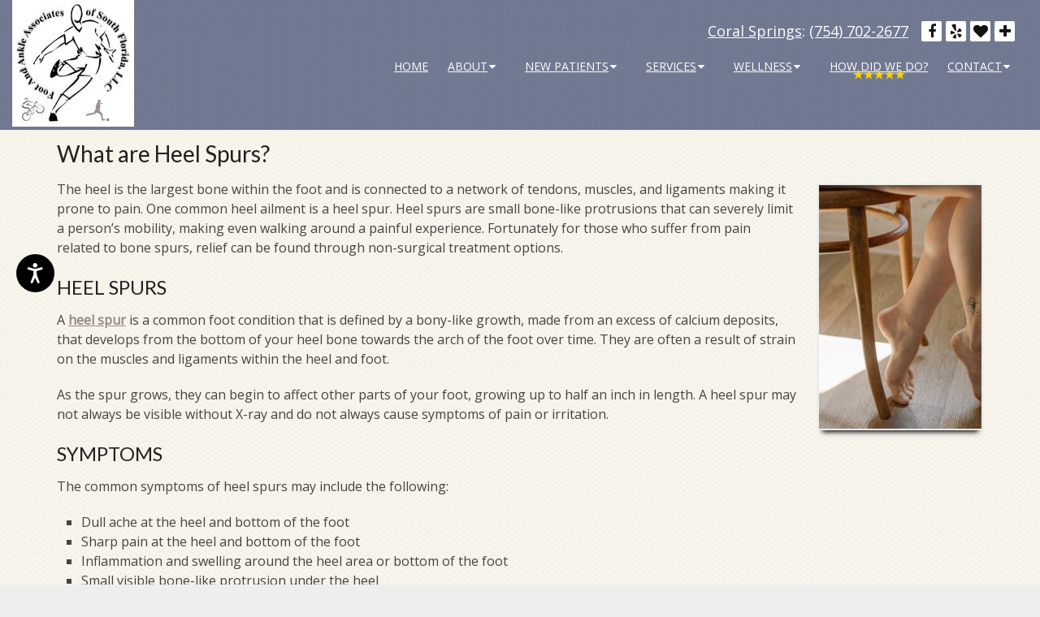

--- FILE ---
content_type: text/html; charset=UTF-8
request_url: https://www.coralspringsfootankle.com/what-are-heel-spurs/
body_size: 11882
content:
<!DOCTYPE html><html
class=no-js lang=en-US><head
itemscope itemtype=http://schema.org/WebSite><meta
charset="UTF-8">
<!--[if IE ]><meta
http-equiv="X-UA-Compatible" content="IE=edge,chrome=1">
<![endif]-->
 <script async src="https://www.googletagmanager.com/gtag/js?id=G-7PJ3M4FVGV"></script> <script>window.dataLayer=window.dataLayer||[];function gtag(){dataLayer.push(arguments);}
gtag('js',new Date());gtag('config','G-7PJ3M4FVGV');</script> <link
rel=profile href=https://gmpg.org/xfn/11><link
rel=icon href=/wp-content/uploads/2019/08/favicon_18537cdb2d1990765e06a29da871a943.png type=image/x-icon><meta
name="msapplication-TileColor" content="#FFFFFF"><meta
name="msapplication-TileImage" content="https://www.coralspringsfootankle.com/wp-content/themes/mts_schema/images/apple-touch-icon-144-precomposed.png"><link
rel=apple-touch-icon-precomposed href=https://www.coralspringsfootankle.com/wp-content/themes/mts_schema/images/apple-touch-icon-144-precomposed.png><meta
name="viewport" content="width=device-width, initial-scale=1"><meta
name="apple-mobile-web-app-capable" content="yes"><meta
name="apple-mobile-web-app-status-bar-style" content="black"><meta
itemprop="name" content="Foot &amp; Ankle Associates of South Florida"><meta
itemprop="url" content="https://www.coralspringsfootankle.com"><link
rel=pingback href=https://www.coralspringsfootankle.com/xmlrpc.php><meta
name='robots' content='index, follow, max-image-preview:large, max-snippet:-1, max-video-preview:-1'> <script>document.documentElement.className=document.documentElement.className.replace(/\bno-js\b/,'js');</script> <title>What are Heel Spurs? | Foot &amp; Ankle Associates of South Florida</title><meta
name="description" content="What are Heel Spurs? - The heel is the largest bone within the foot and is connected to a network of tendons, muscles, and ligaments making it prone to pain. One common heel"><link
rel=canonical href=https://www.coralspringsfootankle.com/what-are-heel-spurs/ ><meta
property="og:locale" content="en_US"><meta
property="og:type" content="article"><meta
property="og:title" content="What are Heel Spurs? | Foot &amp; Ankle Associates of South Florida"><meta
property="og:description" content="What are Heel Spurs? - The heel is the largest bone within the foot and is connected to a network of tendons, muscles, and ligaments making it prone to pain. One common heel"><meta
property="og:url" content="https://www.coralspringsfootankle.com/what-are-heel-spurs/"><meta
property="og:site_name" content="Foot &amp; Ankle Associates of South Florida"><meta
property="article:publisher" content="https://www.facebook.com/FAAAOSF"><meta
property="article:published_time" content="2020-09-14T01:19:03+00:00"><meta
property="og:image" content="https://www.coralspringsfootankle.com/wp-content/uploads/2020/09/What-are-Heel-Spurs.jpg"><meta
property="og:image:width" content="533"><meta
property="og:image:height" content="800"><meta
property="og:image:type" content="image/jpeg"><meta
name="author" content="admin"><meta
name="twitter:card" content="summary_large_image"><meta
name="twitter:label1" content="Written by"><meta
name="twitter:data1" content="admin"><meta
name="twitter:label2" content="Est. reading time"><meta
name="twitter:data2" content="3 minutes"> <script type=application/ld+json class=yoast-schema-graph>{"@context":"https://schema.org","@graph":[{"@type":"WebPage","@id":"https://www.coralspringsfootankle.com/what-are-heel-spurs/","url":"https://www.coralspringsfootankle.com/what-are-heel-spurs/","name":"What are Heel Spurs? | Foot &amp; Ankle Associates of South Florida","isPartOf":{"@id":"https://www.coralspringsfootankle.com/#website"},"primaryImageOfPage":{"@id":"https://www.coralspringsfootankle.com/what-are-heel-spurs/#primaryimage"},"image":{"@id":"https://www.coralspringsfootankle.com/what-are-heel-spurs/#primaryimage"},"thumbnailUrl":"https://www.coralspringsfootankle.com/wp-content/uploads/2020/09/What-are-Heel-Spurs.jpg","datePublished":"2020-09-14T01:19:03+00:00","dateModified":"2020-09-14T01:19:03+00:00","author":{"@id":"https://www.coralspringsfootankle.com/#/schema/person/946da67fbbcfc3d2fe2a34a0093a9aea"},"description":"What are Heel Spurs? - The heel is the largest bone within the foot and is connected to a network of tendons, muscles, and ligaments making it prone to pain. One common heel","breadcrumb":{"@id":"https://www.coralspringsfootankle.com/what-are-heel-spurs/#breadcrumb"},"inLanguage":"en-US","potentialAction":[{"@type":"ReadAction","target":["https://www.coralspringsfootankle.com/what-are-heel-spurs/"]}]},{"@type":"ImageObject","inLanguage":"en-US","@id":"https://www.coralspringsfootankle.com/what-are-heel-spurs/#primaryimage","url":"https://www.coralspringsfootankle.com/wp-content/uploads/2020/09/What-are-Heel-Spurs.jpg","contentUrl":"https://www.coralspringsfootankle.com/wp-content/uploads/2020/09/What-are-Heel-Spurs.jpg","width":533,"height":800,"caption":"What are Heel Spurs?"},{"@type":"BreadcrumbList","@id":"https://www.coralspringsfootankle.com/what-are-heel-spurs/#breadcrumb","itemListElement":[{"@type":"ListItem","position":1,"name":"Home","item":"https://www.coralspringsfootankle.com/"},{"@type":"ListItem","position":2,"name":"What are Heel Spurs?"}]},{"@type":"WebSite","@id":"https://www.coralspringsfootankle.com/#website","url":"https://www.coralspringsfootankle.com/","name":"Foot &amp; Ankle Associates of South Florida","description":"Podiatrist in Coral Springs, FL","potentialAction":[{"@type":"SearchAction","target":{"@type":"EntryPoint","urlTemplate":"https://www.coralspringsfootankle.com/?s={search_term_string}"},"query-input":"required name=search_term_string"}],"inLanguage":"en-US"},{"@type":"Person","@id":"https://www.coralspringsfootankle.com/#/schema/person/946da67fbbcfc3d2fe2a34a0093a9aea","name":"admin","image":{"@type":"ImageObject","inLanguage":"en-US","@id":"https://www.coralspringsfootankle.com/#/schema/person/image/","url":"https://secure.gravatar.com/avatar/974a6dafd3d2755eb77441f53db5c6d9ce8060ad6fd5f323d8c34d6aa8719d5d?s=96&d=mm&r=g","contentUrl":"https://secure.gravatar.com/avatar/974a6dafd3d2755eb77441f53db5c6d9ce8060ad6fd5f323d8c34d6aa8719d5d?s=96&d=mm&r=g","caption":"admin"}}]}</script> <link
rel=dns-prefetch href=//ajax.googleapis.com><link
rel=alternate type=application/rss+xml title="Foot &amp; Ankle Associates of South Florida &raquo; Feed" href=https://www.coralspringsfootankle.com/feed/ ><link
rel=alternate type=application/rss+xml title="Foot &amp; Ankle Associates of South Florida &raquo; Comments Feed" href=https://www.coralspringsfootankle.com/comments/feed/ ><link
rel=alternate title="oEmbed (JSON)" type=application/json+oembed href="https://www.coralspringsfootankle.com/wp-json/oembed/1.0/embed?url=https%3A%2F%2Fwww.coralspringsfootankle.com%2Fwhat-are-heel-spurs%2F"><link
rel=alternate title="oEmbed (XML)" type=text/xml+oembed href="https://www.coralspringsfootankle.com/wp-json/oembed/1.0/embed?url=https%3A%2F%2Fwww.coralspringsfootankle.com%2Fwhat-are-heel-spurs%2F&#038;format=xml"><style id=wp-img-auto-sizes-contain-inline-css>img:is([sizes=auto i],[sizes^="auto," i]){contain-intrinsic-size:3000px 1500px}</style><style id=wp-emoji-styles-inline-css>img.wp-smiley,img.emoji{display:inline !important;border:none !important;box-shadow:none !important;height:1em !important;width:1em !important;margin:0
0.07em !important;vertical-align:-0.1em !important;background:none !important;padding:0
!important}</style><style id=wp-block-library-inline-css>/*<![CDATA[*/:root{--wp-block-synced-color:#7a00df;--wp-block-synced-color--rgb:122,0,223;--wp-bound-block-color:var(--wp-block-synced-color);--wp-editor-canvas-background:#ddd;--wp-admin-theme-color:#007cba;--wp-admin-theme-color--rgb:0,124,186;--wp-admin-theme-color-darker-10:#006ba1;--wp-admin-theme-color-darker-10--rgb:0,107,160.5;--wp-admin-theme-color-darker-20:#005a87;--wp-admin-theme-color-darker-20--rgb:0,90,135;--wp-admin-border-width-focus:2px}@media (min-resolution:192dpi){:root{--wp-admin-border-width-focus:1.5px}}.wp-element-button{cursor:pointer}:root .has-very-light-gray-background-color{background-color:#eee}:root .has-very-dark-gray-background-color{background-color:#313131}:root .has-very-light-gray-color{color:#eee}:root .has-very-dark-gray-color{color:#313131}:root .has-vivid-green-cyan-to-vivid-cyan-blue-gradient-background{background:linear-gradient(135deg,#00d084,#0693e3)}:root .has-purple-crush-gradient-background{background:linear-gradient(135deg,#34e2e4,#4721fb 50%,#ab1dfe)}:root .has-hazy-dawn-gradient-background{background:linear-gradient(135deg,#faaca8,#dad0ec)}:root .has-subdued-olive-gradient-background{background:linear-gradient(135deg,#fafae1,#67a671)}:root .has-atomic-cream-gradient-background{background:linear-gradient(135deg,#fdd79a,#004a59)}:root .has-nightshade-gradient-background{background:linear-gradient(135deg,#330968,#31cdcf)}:root .has-midnight-gradient-background{background:linear-gradient(135deg,#020381,#2874fc)}:root{--wp--preset--font-size--normal:16px;--wp--preset--font-size--huge:42px}.has-regular-font-size{font-size:1em}.has-larger-font-size{font-size:2.625em}.has-normal-font-size{font-size:var(--wp--preset--font-size--normal)}.has-huge-font-size{font-size:var(--wp--preset--font-size--huge)}.has-text-align-center{text-align:center}.has-text-align-left{text-align:left}.has-text-align-right{text-align:right}.has-fit-text{white-space:nowrap!important}#end-resizable-editor-section{display:none}.aligncenter{clear:both}.items-justified-left{justify-content:flex-start}.items-justified-center{justify-content:center}.items-justified-right{justify-content:flex-end}.items-justified-space-between{justify-content:space-between}.screen-reader-text{border:0;clip-path:inset(50%);height:1px;margin:-1px;overflow:hidden;padding:0;position:absolute;width:1px;word-wrap:normal!important}.screen-reader-text:focus{background-color:#ddd;clip-path:none;color:#444;display:block;font-size:1em;height:auto;left:5px;line-height:normal;padding:15px
23px 14px;text-decoration:none;top:5px;width:auto;z-index:100000}html :where(.has-border-color){border-style:solid}html :where([style*=border-top-color]){border-top-style:solid}html :where([style*=border-right-color]){border-right-style:solid}html :where([style*=border-bottom-color]){border-bottom-style:solid}html :where([style*=border-left-color]){border-left-style:solid}html :where([style*=border-width]){border-style:solid}html :where([style*=border-top-width]){border-top-style:solid}html :where([style*=border-right-width]){border-right-style:solid}html :where([style*=border-bottom-width]){border-bottom-style:solid}html :where([style*=border-left-width]){border-left-style:solid}html :where(img[class*=wp-image-]){height:auto;max-width:100%}:where(figure){margin:0
0 1em}html :where(.is-position-sticky){--wp-admin--admin-bar--position-offset:var(--wp-admin--admin-bar--height,0px)}@media screen and (max-width:600px){html:where(.is-position-sticky){--wp-admin--admin-bar--position-offset:0px}}/*]]>*/</style><style id=global-styles-inline-css>/*<![CDATA[*/:root{--wp--preset--aspect-ratio--square:1;--wp--preset--aspect-ratio--4-3:4/3;--wp--preset--aspect-ratio--3-4:3/4;--wp--preset--aspect-ratio--3-2:3/2;--wp--preset--aspect-ratio--2-3:2/3;--wp--preset--aspect-ratio--16-9:16/9;--wp--preset--aspect-ratio--9-16:9/16;--wp--preset--color--black:#000;--wp--preset--color--cyan-bluish-gray:#abb8c3;--wp--preset--color--white:#fff;--wp--preset--color--pale-pink:#f78da7;--wp--preset--color--vivid-red:#cf2e2e;--wp--preset--color--luminous-vivid-orange:#ff6900;--wp--preset--color--luminous-vivid-amber:#fcb900;--wp--preset--color--light-green-cyan:#7bdcb5;--wp--preset--color--vivid-green-cyan:#00d084;--wp--preset--color--pale-cyan-blue:#8ed1fc;--wp--preset--color--vivid-cyan-blue:#0693e3;--wp--preset--color--vivid-purple:#9b51e0;--wp--preset--gradient--vivid-cyan-blue-to-vivid-purple:linear-gradient(135deg,rgb(6,147,227) 0%,rgb(155,81,224) 100%);--wp--preset--gradient--light-green-cyan-to-vivid-green-cyan:linear-gradient(135deg,rgb(122,220,180) 0%,rgb(0,208,130) 100%);--wp--preset--gradient--luminous-vivid-amber-to-luminous-vivid-orange:linear-gradient(135deg,rgb(252,185,0) 0%,rgb(255,105,0) 100%);--wp--preset--gradient--luminous-vivid-orange-to-vivid-red:linear-gradient(135deg,rgb(255,105,0) 0%,rgb(207,46,46) 100%);--wp--preset--gradient--very-light-gray-to-cyan-bluish-gray:linear-gradient(135deg,rgb(238,238,238) 0%,rgb(169,184,195) 100%);--wp--preset--gradient--cool-to-warm-spectrum:linear-gradient(135deg,rgb(74,234,220) 0%,rgb(151,120,209) 20%,rgb(207,42,186) 40%,rgb(238,44,130) 60%,rgb(251,105,98) 80%,rgb(254,248,76) 100%);--wp--preset--gradient--blush-light-purple:linear-gradient(135deg,rgb(255,206,236) 0%,rgb(152,150,240) 100%);--wp--preset--gradient--blush-bordeaux:linear-gradient(135deg,rgb(254,205,165) 0%,rgb(254,45,45) 50%,rgb(107,0,62) 100%);--wp--preset--gradient--luminous-dusk:linear-gradient(135deg,rgb(255,203,112) 0%,rgb(199,81,192) 50%,rgb(65,88,208) 100%);--wp--preset--gradient--pale-ocean:linear-gradient(135deg,rgb(255,245,203) 0%,rgb(182,227,212) 50%,rgb(51,167,181) 100%);--wp--preset--gradient--electric-grass:linear-gradient(135deg,rgb(202,248,128) 0%,rgb(113,206,126) 100%);--wp--preset--gradient--midnight:linear-gradient(135deg,rgb(2,3,129) 0%,rgb(40,116,252) 100%);--wp--preset--font-size--small:13px;--wp--preset--font-size--medium:20px;--wp--preset--font-size--large:36px;--wp--preset--font-size--x-large:42px;--wp--preset--spacing--20:0.44rem;--wp--preset--spacing--30:0.67rem;--wp--preset--spacing--40:1rem;--wp--preset--spacing--50:1.5rem;--wp--preset--spacing--60:2.25rem;--wp--preset--spacing--70:3.38rem;--wp--preset--spacing--80:5.06rem;--wp--preset--shadow--natural:6px 6px 9px rgba(0, 0, 0, 0.2);--wp--preset--shadow--deep:12px 12px 50px rgba(0, 0, 0, 0.4);--wp--preset--shadow--sharp:6px 6px 0px rgba(0, 0, 0, 0.2);--wp--preset--shadow--outlined:6px 6px 0px -3px rgb(255, 255, 255), 6px 6px rgb(0, 0, 0);--wp--preset--shadow--crisp:6px 6px 0px rgb(0, 0, 0)}:where(.is-layout-flex){gap:0.5em}:where(.is-layout-grid){gap:0.5em}body .is-layout-flex{display:flex}.is-layout-flex{flex-wrap:wrap;align-items:center}.is-layout-flex>:is(*,div){margin:0}body .is-layout-grid{display:grid}.is-layout-grid>:is(*,div){margin:0}:where(.wp-block-columns.is-layout-flex){gap:2em}:where(.wp-block-columns.is-layout-grid){gap:2em}:where(.wp-block-post-template.is-layout-flex){gap:1.25em}:where(.wp-block-post-template.is-layout-grid){gap:1.25em}.has-black-color{color:var(--wp--preset--color--black) !important}.has-cyan-bluish-gray-color{color:var(--wp--preset--color--cyan-bluish-gray) !important}.has-white-color{color:var(--wp--preset--color--white) !important}.has-pale-pink-color{color:var(--wp--preset--color--pale-pink) !important}.has-vivid-red-color{color:var(--wp--preset--color--vivid-red) !important}.has-luminous-vivid-orange-color{color:var(--wp--preset--color--luminous-vivid-orange) !important}.has-luminous-vivid-amber-color{color:var(--wp--preset--color--luminous-vivid-amber) !important}.has-light-green-cyan-color{color:var(--wp--preset--color--light-green-cyan) !important}.has-vivid-green-cyan-color{color:var(--wp--preset--color--vivid-green-cyan) !important}.has-pale-cyan-blue-color{color:var(--wp--preset--color--pale-cyan-blue) !important}.has-vivid-cyan-blue-color{color:var(--wp--preset--color--vivid-cyan-blue) !important}.has-vivid-purple-color{color:var(--wp--preset--color--vivid-purple) !important}.has-black-background-color{background-color:var(--wp--preset--color--black) !important}.has-cyan-bluish-gray-background-color{background-color:var(--wp--preset--color--cyan-bluish-gray) !important}.has-white-background-color{background-color:var(--wp--preset--color--white) !important}.has-pale-pink-background-color{background-color:var(--wp--preset--color--pale-pink) !important}.has-vivid-red-background-color{background-color:var(--wp--preset--color--vivid-red) !important}.has-luminous-vivid-orange-background-color{background-color:var(--wp--preset--color--luminous-vivid-orange) !important}.has-luminous-vivid-amber-background-color{background-color:var(--wp--preset--color--luminous-vivid-amber) !important}.has-light-green-cyan-background-color{background-color:var(--wp--preset--color--light-green-cyan) !important}.has-vivid-green-cyan-background-color{background-color:var(--wp--preset--color--vivid-green-cyan) !important}.has-pale-cyan-blue-background-color{background-color:var(--wp--preset--color--pale-cyan-blue) !important}.has-vivid-cyan-blue-background-color{background-color:var(--wp--preset--color--vivid-cyan-blue) !important}.has-vivid-purple-background-color{background-color:var(--wp--preset--color--vivid-purple) !important}.has-black-border-color{border-color:var(--wp--preset--color--black) !important}.has-cyan-bluish-gray-border-color{border-color:var(--wp--preset--color--cyan-bluish-gray) !important}.has-white-border-color{border-color:var(--wp--preset--color--white) !important}.has-pale-pink-border-color{border-color:var(--wp--preset--color--pale-pink) !important}.has-vivid-red-border-color{border-color:var(--wp--preset--color--vivid-red) !important}.has-luminous-vivid-orange-border-color{border-color:var(--wp--preset--color--luminous-vivid-orange) !important}.has-luminous-vivid-amber-border-color{border-color:var(--wp--preset--color--luminous-vivid-amber) !important}.has-light-green-cyan-border-color{border-color:var(--wp--preset--color--light-green-cyan) !important}.has-vivid-green-cyan-border-color{border-color:var(--wp--preset--color--vivid-green-cyan) !important}.has-pale-cyan-blue-border-color{border-color:var(--wp--preset--color--pale-cyan-blue) !important}.has-vivid-cyan-blue-border-color{border-color:var(--wp--preset--color--vivid-cyan-blue) !important}.has-vivid-purple-border-color{border-color:var(--wp--preset--color--vivid-purple) !important}.has-vivid-cyan-blue-to-vivid-purple-gradient-background{background:var(--wp--preset--gradient--vivid-cyan-blue-to-vivid-purple) !important}.has-light-green-cyan-to-vivid-green-cyan-gradient-background{background:var(--wp--preset--gradient--light-green-cyan-to-vivid-green-cyan) !important}.has-luminous-vivid-amber-to-luminous-vivid-orange-gradient-background{background:var(--wp--preset--gradient--luminous-vivid-amber-to-luminous-vivid-orange) !important}.has-luminous-vivid-orange-to-vivid-red-gradient-background{background:var(--wp--preset--gradient--luminous-vivid-orange-to-vivid-red) !important}.has-very-light-gray-to-cyan-bluish-gray-gradient-background{background:var(--wp--preset--gradient--very-light-gray-to-cyan-bluish-gray) !important}.has-cool-to-warm-spectrum-gradient-background{background:var(--wp--preset--gradient--cool-to-warm-spectrum) !important}.has-blush-light-purple-gradient-background{background:var(--wp--preset--gradient--blush-light-purple) !important}.has-blush-bordeaux-gradient-background{background:var(--wp--preset--gradient--blush-bordeaux) !important}.has-luminous-dusk-gradient-background{background:var(--wp--preset--gradient--luminous-dusk) !important}.has-pale-ocean-gradient-background{background:var(--wp--preset--gradient--pale-ocean) !important}.has-electric-grass-gradient-background{background:var(--wp--preset--gradient--electric-grass) !important}.has-midnight-gradient-background{background:var(--wp--preset--gradient--midnight) !important}.has-small-font-size{font-size:var(--wp--preset--font-size--small) !important}.has-medium-font-size{font-size:var(--wp--preset--font-size--medium) !important}.has-large-font-size{font-size:var(--wp--preset--font-size--large) !important}.has-x-large-font-size{font-size:var(--wp--preset--font-size--x-large) !important}/*]]>*/</style><style id=classic-theme-styles-inline-css>/*! This file is auto-generated */
.wp-block-button__link{color:#fff;background-color:#32373c;border-radius:9999px;box-shadow:none;text-decoration:none;padding:calc(.667em + 2px) calc(1.333em + 2px);font-size:1.125em}.wp-block-file__button{background:#32373c;color:#fff;text-decoration:none}</style><link
rel=stylesheet id=schema-stylesheet-css href='https://www.coralspringsfootankle.com/wp-content/themes/oasis-schema-child/style.css?ver=6.9' type=text/css media=all><style id=schema-stylesheet-inline-css>body{background-color:#eee;background-image:url(https://www.coralspringsfootankle.com/wp-content/themes/mts_schema/images/pattern24.png)}#secondary-navigation > nav > ul > li:hover > a,
#secondary-navigation > nav > ul > li.current-menu-item > a,
#secondary-navigation > nav > ul > li.current-menu-parent > a,
#secondary-navigation > nav ul.sub-menu>li.current_page_item>a,#secondary-navigation>nav>ul>li.current-menu-item>a{color:#fff !important}#secondary-navigation > nav > ul > li:hover,
#secondary-navigation > nav > ul > li.current-menu-item,
#secondary-navigation > nav > ul li.current-menu-item,#secondary-navigation>nav>ul>li.current-menu-parent{background-color:#182955 !important}html button.aicon_link, div.header-social-icons
a{background-color:#958a82 !important}.mobileBtn a,.hours{background-color:#958a82}}html ul ul.wda-long-menu{background-color:#958a82}}.pace .pace-progress, #mobile-menu-wrapper ul li a:hover, .page-numbers.current, .pagination a:hover, .single .pagination a:hover
.current{background:#958a82}.postauthor h5, .single_post a, .textwidget a, .pnavigation2 a, .sidebar.c-4-12 a:hover, footer .widget li a:hover, .sidebar.c-4-12 a:hover, .reply a, .title a:hover, .post-info a:hover, .widget .thecomment, #tabber .inside li a:hover, .readMore a:hover, .fn a, a, a:hover, #secondary-navigation .navigation ul li a:hover, .readMore a, #primary-navigation a:hover, #secondary-navigation .navigation ul .current-menu-item a, .widget .wp_review_tab_widget_content a, .sidebar .wpt_widget_content
a{color:#958a82}a#pull, #commentform input#submit, #mtscontact_submit, .mts-subscribe input[type='submit'], .widget_product_search input[type='submit'], #move-to-top:hover, .currenttext, .pagination a:hover, .pagination .nav-previous a:hover, .pagination .nav-next a:hover, #load-posts a:hover, .single .pagination a:hover .currenttext, .single .pagination > .current .currenttext, #tabber ul.tabs li a.selected, .tagcloud a, .navigation ul .sfHover a, .woocommerce a.button, .woocommerce-page a.button, .woocommerce button.button, .woocommerce-page button.button, .woocommerce input.button, .woocommerce-page input.button, .woocommerce #respond input#submit, .woocommerce-page #respond input#submit, .woocommerce #content input.button, .woocommerce-page #content input.button, .woocommerce .bypostauthor:after, #searchsubmit, .woocommerce nav.woocommerce-pagination ul li span.current, .woocommerce-page nav.woocommerce-pagination ul li span.current, .woocommerce #content nav.woocommerce-pagination ul li span.current, .woocommerce-page #content nav.woocommerce-pagination ul li span.current, .woocommerce nav.woocommerce-pagination ul li a:hover, .woocommerce-page nav.woocommerce-pagination ul li a:hover, .woocommerce #content nav.woocommerce-pagination ul li a:hover, .woocommerce-page #content nav.woocommerce-pagination ul li a:hover, .woocommerce nav.woocommerce-pagination ul li a:focus, .woocommerce-page nav.woocommerce-pagination ul li a:focus, .woocommerce #content nav.woocommerce-pagination ul li a:focus, .woocommerce-page #content nav.woocommerce-pagination ul li a:focus, .woocommerce a.button, .woocommerce-page a.button, .woocommerce button.button, .woocommerce-page button.button, .woocommerce input.button, .woocommerce-page input.button, .woocommerce #respond input#submit, .woocommerce-page #respond input#submit, .woocommerce #content input.button, .woocommerce-page #content input.button, .latestPost-review-wrapper, .latestPost .review-type-circle.latestPost-review-wrapper, #wpmm-megamenu .review-total-only, .sbutton, #searchsubmit, .widget .wpt_widget_content #tags-tab-content ul li a, .widget .review-total-only.large-thumb{background-color:#958a82;color:#fff!important}.related-posts .title a:hover, .latestPost .title
a{color:#958a82}.navigation #wpmm-megamenu .wpmm-pagination
a{background-color:#958a82!important}footer{background-color:#fff}footer{background-image:url( )}.copyrights,.move_down{background-color:#fff}.flex-control-thumbs .flex-active{border-top:3px solid #958a82}.wpmm-megamenu-showing.wpmm-light-scheme{background-color:#958a82!important}</style><link
rel=stylesheet id=owl-carousel-css href=https://www.coralspringsfootankle.com/wp-content/themes/mts_schema/css/owl.carousel.css type=text/css media=all><link
rel=stylesheet id=fontawesome-css href='https://www.coralspringsfootankle.com/wp-content/themes/mts_schema/css/font-awesome.min.css?ver=6.9' type=text/css media=all><link
rel=stylesheet id=responsive-css href='https://www.coralspringsfootankle.com/wp-content/themes/mts_schema/css/responsive.css?ver=6.9' type=text/css media=all><link
rel=stylesheet id=slickcss-css href='https://www.coralspringsfootankle.com/wp-content/themes/oasis-schema-child/assets/slick.css?ver=6.9' type=text/css media=all><link
rel=stylesheet id=animate-css href='https://www.coralspringsfootankle.com/wp-content/themes/oasis-schema-child/assets/animate.min.css?ver=6.9' type=text/css media=all><link
rel=stylesheet id=mybeauty_css-css href='https://www.coralspringsfootankle.com/wp-content/themes/mts_schema/theme-specific/services/mybeauty-style.css?ver=6.9' type=text/css media=all> <script src="https://ajax.googleapis.com/ajax/libs/jquery/1.12.4/jquery.min.js?ver=1.12.4" id=jquery-js></script> <script id=customscript-js-extra>var mts_customscript={"responsive":"1","nav_menu":"both"};</script> <script src=https://www.coralspringsfootankle.com/wp-content/cache/minify/9a631.js></script> <link
rel=https://api.w.org/ href=https://www.coralspringsfootankle.com/wp-json/ ><link
rel=alternate title=JSON type=application/json href=https://www.coralspringsfootankle.com/wp-json/wp/v2/posts/306><link
rel=EditURI type=application/rsd+xml title=RSD href=https://www.coralspringsfootankle.com/xmlrpc.php?rsd><meta
name="generator" content="WordPress 6.9"><link
rel=shortlink href='https://www.coralspringsfootankle.com/?p=306'><link
href="//fonts.googleapis.com/css?family=Roboto+Slab:normal|Open+Sans:normal|Lato:normal&amp;subset=latin" rel=stylesheet type=text/css><style>#logo
a{font-family:'Roboto Slab';font-weight:normal;font-size:32px;color:#222;text-transform:uppercase}#secondary-navigation
a{font-family:'Open Sans';font-weight:normal;font-size:16px;color:#fff;text-transform:uppercase}body{font-family:'Open Sans';font-weight:normal;font-size:16px;color:#444}h1{font-family:'Lato';font-weight:normal;font-size:28px;color:#222}h2{font-family:'Lato';font-weight:normal;font-size:24px;color:#222}h3{font-family:'Lato';font-weight:normal;font-size:22px;color:#222}h4{font-family:'Lato';font-weight:normal;font-size:20px;color:#222}h5{font-family:'Roboto Slab';font-weight:normal;font-size:18px;color:#222}h6{font-family:'Roboto Slab';font-weight:normal;font-size:16px;color:#222}</style><link
rel=stylesheet href=https://www.coralspringsfootankle.com/wp-content/plugins/easy-columns/css/easy-columns.css type=text/css media="screen, projection"><style id=wp-custom-css>.reviewMenuButton
a{position:relative}.reviewMenuButton a:after{content:"";display:block;position:absolute;bottom:0;left:0;right:0;height:15px;margin:0
auto;background:url(/wp-content/uploads/2019/08/rewiew-5-stars-300-web.png) bottom center no-repeat;background-size:contain!important}@media screen and (max-width:880px){.reviewMenuButton{background:0 0!important}}</style> <script src="https://firebasestorage.googleapis.com/v0/b/deardoc-embed-codes.appspot.com/o/Foot%20%26%20Ankle%20Associates%20of%20South%20Florida%2FFoot%20%26%20Ankle%20Associates%20of%20South%20Florida%20-%20Iliya%20Beylin%2Fcode.js?alt=media&token=b49d30b6-112b-4104-8d84-518e3375e864"></script> </head><body
data-rsssl=1 id=blog class="wp-singular post-template-default single single-post postid-306 single-format-standard wp-theme-mts_schema wp-child-theme-oasis-schema-child main" itemscope itemtype=http://schema.org/WebPage><div
class=main-container><header
id=site-header class="main-header regular_header" role=banner itemscope itemtype=http://schema.org/WPHeader><div
id=header><div
class=container><div
class=logo-wrap><h2 id="logo" class="image-logo" itemprop="headline">
<a
href=https://www.coralspringsfootankle.com><img
src=/wp-content/uploads/2019/08/Foot-Ankle-Associates-of-South-Florida-podiatrist-in-coral-springs-and-sunrise-fl-1.jpg alt="Foot &amp; Ankle Associates of South Florida"></a></h2></div><div
class=rightside><div
class=address><p><a
href=/contact/coral-springs-office/ >Coral Springs</a>: <a
href="tel:(754) 702-2677">(754) 702-2677</a></p><div
class="social-icons pull-inline">
<a
href=https://www.facebook.com/FAAAOSF class=header-facebook target=_blank><span
class="fa fa-facebook"></span></a>
<a
href=https://www.yelp.com/biz/foot-and-ankle-associates-of-south-florida-coral-springs-2 class=header-yelp target=_blank><span
class="fa fa-yelp"></span></a>
<a
href=https://www.healthgrades.com/providers/iliya-beylin-yn7pd class=header-heart target=_blank><span
class="fa fa-heart"></span></a>
<a
href=https://www.vitals.com/podiatrists/1nmfnk/iliya-beylin class=header-plus target=_blank><span
class="fa fa-plus"></span></a></div></div><div
id=secondary-navigation class=secondary-navigation role=navigation itemscope itemtype=http://schema.org/SiteNavigationElement>
<a
href=# id=pull class=toggle-mobile-menu>Menu</a><nav
class="navigation clearfix mobile-menu-wrapper"><ul
id=menu-main-menu class="menu clearfix"><li
id=menu-item-40 class="menu-item menu-item-type-post_type menu-item-object-page menu-item-home menu-item-40"><a
title="						" href=https://www.coralspringsfootankle.com/ >Home</a></li>
<li
id=menu-item-17 class="menu-item menu-item-type-post_type menu-item-object-page menu-item-has-children menu-item-17"><a
title="						" href=https://www.coralspringsfootankle.com/about/ >About</a><ul
class=sub-menu>
<li
id=menu-item-18 class="menu-item menu-item-type-post_type menu-item-object-page menu-item-18"><a
title="						" href=https://www.coralspringsfootankle.com/our-team/ >Our Team</a></li>
<li
id=menu-item-126 class="menu-item menu-item-type-post_type menu-item-object-page menu-item-126"><a
href=https://www.coralspringsfootankle.com/testimonials/ >Testimonials</a></li>
<li
id=menu-item-172 class="menu-item menu-item-type-taxonomy menu-item-object-category current-post-ancestor current-menu-parent current-post-parent menu-item-172"><a
href=https://www.coralspringsfootankle.com/category/blog/ >Blog</a></li></ul>
</li>
<li
id=menu-item-22 class="menu-item menu-item-type-post_type menu-item-object-page menu-item-has-children menu-item-22"><a
title="						" href=https://www.coralspringsfootankle.com/new-patients/ >New Patients</a><ul
class=sub-menu>
<li
id=menu-item-73 class="menu-item menu-item-type-post_type menu-item-object-page menu-item-73"><a
href=https://www.coralspringsfootankle.com/online-forms/ >Online Forms</a></li>
<li
id=menu-item-33 class="menu-item menu-item-type-post_type menu-item-object-page menu-item-33"><a
title="						" href=https://www.coralspringsfootankle.com/appointments/ >Appointments</a></li></ul>
</li>
<li
id=menu-item-35 class="menu-item menu-item-type-post_type menu-item-object-page menu-item-has-children menu-item-35"><a
title="						" href=https://www.coralspringsfootankle.com/services/ >Services</a><ul
class=sub-menu>
<li
id=menu-item-116 class="menu-item menu-item-type-post_type menu-item-object-page menu-item-116"><a
href=https://www.coralspringsfootankle.com/services/achilles-tendonitis/ >Achilles Tendonitis</a></li>
<li
id=menu-item-115 class="menu-item menu-item-type-post_type menu-item-object-page menu-item-115"><a
href=https://www.coralspringsfootankle.com/services/hammer-toes/ >Hammer Toes</a></li>
<li
id=menu-item-117 class="menu-item menu-item-type-post_type menu-item-object-page menu-item-117"><a
href=https://www.coralspringsfootankle.com/services/ankle-fractures/ >Ankle Fractures</a></li>
<li
id=menu-item-118 class="menu-item menu-item-type-post_type menu-item-object-page menu-item-118"><a
href=https://www.coralspringsfootankle.com/services/bunions/ >Bunions</a></li>
<li
id=menu-item-119 class="menu-item menu-item-type-post_type menu-item-object-page menu-item-119"><a
href=https://www.coralspringsfootankle.com/services/plantar-fasciitis/ >Plantar Fasciitis</a></li>
<li
id=menu-item-120 class="menu-item menu-item-type-post_type menu-item-object-page menu-item-120"><a
href=https://www.coralspringsfootankle.com/services/sports-injuries/ >Sports Injuries</a></li>
<li
id=menu-item-149 class="menu-item menu-item-type-post_type menu-item-object-page menu-item-149"><a
href=https://www.coralspringsfootankle.com/services/achilles-tendon-rupture/ >Achilles Tendon Rupture</a></li>
<li
id=menu-item-121 class="menu-item menu-item-type-post_type menu-item-object-page menu-item-121"><a
href=https://www.coralspringsfootankle.com/services/foot-ankle-reconstruction/ >Foot &#038; Ankle Reconstruction</a></li>
<li
id=menu-item-122 class="menu-item menu-item-type-post_type menu-item-object-page menu-item-122"><a
href=https://www.coralspringsfootankle.com/services/neuroma/ >Neuroma</a></li>
<li
id=menu-item-123 class="menu-item menu-item-type-post_type menu-item-object-page menu-item-123"><a
href=https://www.coralspringsfootankle.com/services/heel-spur/ >Heel Spur</a></li></ul>
</li>
<li
id=menu-item-230 class="menu-item menu-item-type-custom menu-item-object-custom menu-item-has-children menu-item-230"><a
href=#>Wellness</a><ul
class=sub-menu>
<li
id=menu-item-231 class="menu-item menu-item-type-custom menu-item-object-custom menu-item-231"><a
target=_blank href=http://www.nutrametrix.com/drbeylin/learn/featured-ingredients/?>Learn</a></li>
<li
id=menu-item-232 class="menu-item menu-item-type-custom menu-item-object-custom menu-item-232"><a
target=_blank href=http://www.nutrametrix.com/drbeylin/learn/blood-sugar-and-weight-management/?>Blood Sugar</a></li>
<li
id=menu-item-233 class="menu-item menu-item-type-custom menu-item-object-custom menu-item-233"><a
target=_blank href=http://www.nutrametrix.com/drbeylin/nutri-physical/?>Take Nutri-Physical</a></li></ul>
</li>
<li
id=menu-item-210 class="reviewMenuButton menu-item menu-item-type-post_type menu-item-object-page menu-item-210"><a
href=https://www.coralspringsfootankle.com/how-did-we-do/ >How Did We Do?</a></li>
<li
id=menu-item-34 class="menu-item menu-item-type-post_type menu-item-object-page menu-item-has-children menu-item-34"><a
title="						" href=https://www.coralspringsfootankle.com/contact/ >Contact</a><ul
class=sub-menu>
<li
id=menu-item-47 class="menu-item menu-item-type-post_type menu-item-object-page menu-item-47"><a
href=https://www.coralspringsfootankle.com/contact/coral-springs-office/ >Coral Springs Office</a></li></ul>
</li></ul></nav></div></div></div></div></header><div
id=page class=single><article
class=article><div
id=content_box ><div
id=post-306 class="g post post-306 type-post status-publish format-standard has-post-thumbnail hentry category-blog has_thumb"><div
class=single_post><header><h1 class="title single-title entry-title">What are Heel Spurs?</h1></header><div
class="post-single-content box mark-links entry-content"><div
class=thecontent><p><img
fetchpriority=high decoding=async src=https://www.coralspringsfootankle.com/wp-content/uploads/2020/09/What-are-Heel-Spurs-200x300.jpg alt="What are Heel Spurs?" width=200 height=300 class="alignright size-medium wp-image-307" srcset="https://www.coralspringsfootankle.com/wp-content/uploads/2020/09/What-are-Heel-Spurs-200x300.jpg 200w, https://www.coralspringsfootankle.com/wp-content/uploads/2020/09/What-are-Heel-Spurs.jpg 533w" sizes="(max-width: 200px) 100vw, 200px">The heel is the largest bone within the foot and is connected to a network of tendons, muscles, and ligaments making it prone to pain. One common heel ailment is a heel spur. Heel spurs are small bone-like protrusions that can severely limit a person’s mobility, making even walking around a painful experience. Fortunately for those who suffer from pain related to bone spurs, relief can be found through non-surgical treatment options.</p><h2>Heel Spurs</h2><p>A <a
href=https://www.healthline.com/health/heel-spurs rel="noopener noreferrer" target=_blank>heel spur</a> is a common foot condition that is defined by a bony-like growth, made from an excess of calcium deposits, that develops from the bottom of your heel bone towards the arch of the foot over time. They are often a result of strain on the muscles and ligaments within the heel and foot.</p><p>As the spur grows, they can begin to affect other parts of your foot, growing up to half an inch in length. A heel spur may not always be visible without X-ray and do not always cause symptoms of pain or irritation.</p><h2>Symptoms</h2><p>The common symptoms of heel spurs may include the following:</p><ul>
<li>Dull ache at the heel and bottom of the foot</li>
<li>Sharp pain at the heel and bottom of the foot</li>
<li>Inflammation and swelling around the heel area or bottom of the foot</li>
<li>Small visible bone-like protrusion under the heel</li>
<li>Tenderness or warmth felt around the heel area</li></ul><p>As stated above, sometimes heel spurs may not be visible to the naked eye or present any symptoms.</p><h2>Causes</h2><p>Heel spurs are often directly caused by long-term muscle and ligament strain due to repetitive stress. Spurs often develop over time and tend to progress as patients ignore early symptoms of pain.</p><p>Common causes of heels spurs may include:</p><ul>
<li>Abnormal walking gaits</li>
<li>Continued activity on hard surfaces</li>
<li>Excess weight</li>
<li>Tearing of the membrane that covers the heel bone</li>
<li>Trauma to the heel</li>
<li>Wearing improper footwear</li>
<li>Wearing shoes with inadequate support</li></ul><p>Certain conditions such as arthritis and plantar fasciitis can also increase your risk of developing heel spurs.</p><h2>Diagnosis</h2><p>Heel spurs are generally diagnosed during exams for heel pain or other foot conditions. Your podiatrist will conduct a physical exam and note any inflammation, tenderness, redness, or warmth around the area that may be an indication of a heel spur. Other physical tests and a diagnostic x-ray will be used to confirm a diagnosis.</p><h2>Treatment</h2><p>Many non-surgical treatment options can provide relief from heel spurs. Though permanent, many patients find relief without the need for surgical intervention.</p><p>Conservative treatment often consists of rest and lifestyle changes. Applying cold compresses to the area, taking anti-inflammatory medication, and using orthotic inserts and supports within your shoes are all non-surgical treatment options. Additionally, physical therapy exercises and stretches can help to relieve tension and pain along the heel and arch of the foot.</p><p>If after several months, conservative treatment does not offer any significant relief, your podiatrist may recommend surgery. This treatment not only reduces pain with the removal of the spur but also improves mobility within the foot.</p><p>Following surgery, individuals should anticipate wearing surgical bandages for at least two weeks. It will take time to recover from the surgery before you can place weight on your feet again. Your podiatrist may prescribe crutches or other weight-bearing supports to help you move around during the recovery process. While some patients may recover within a few weeks, it may take several months for patients to make a full recovery after the surgery.</p><h2>Lower Your Risk</h2><p>Here are several things you can do to lower your risk of developing heel spurs:</p><ul>
<li>Do not wear shoes with excess wear on the heels or soles</li>
<li>Maintain a healthy weight through regular exercise and a well-balanced diet</li>
<li>Remember to wear the right shoes for each activity</li>
<li>Stretch before and after you exercise</li>
<li>Wear shoes that fit your feet properly and have shock-absorbent soles with adequate heel support</li></ul><p>For more information on heel spurs or to schedule an appointment today, please <a
href=https://www.coralspringsfootankle.com/contact/ >contact Foot &#038; Ankle Associates of South Florida</a>.</p> <script>jQuery(document).ready(function($){$.post('https://www.coralspringsfootankle.com/wp-admin/admin-ajax.php',{action:'mts_view_count',id:'306'});});</script> </div></div></div></div></div></article></div><div
class=map></div><footer
id=site-footer role=contentinfo itemscope itemtype=http://schema.org/WPFooter><div
class=copyrights><div
class=container><p> <strong>Foot &amp; Ankle Associates of South Florida</strong></p><p></p>
<a
href=/sitemap/ >Sitemap</a> | <a
href=/Accessibility/ >Accessibility</a> | <a
href=http://doctormultimedia.com/ target=_blank>Website by DOCTOR Multimedia</a></div></div></footer></div>
 <script type=speculationrules>{"prefetch":[{"source":"document","where":{"and":[{"href_matches":"/*"},{"not":{"href_matches":["/wp-*.php","/wp-admin/*","/wp-content/uploads/*","/wp-content/*","/wp-content/plugins/*","/wp-content/themes/oasis-schema-child/*","/wp-content/themes/mts_schema/*","/*\\?(.+)"]}},{"not":{"selector_matches":"a[rel~=\"nofollow\"]"}},{"not":{"selector_matches":".no-prefetch, .no-prefetch a"}}]},"eagerness":"conservative"}]}</script> <div
class=cta_fixed_button>
<a
class=sticks href="tel:(754) 702-2677" onclick="ga('send', 'event', { eventCategory: 'Mobile', eventAction: 'Call Us', eventValue: 25});"> <i
class="fa fa-phone"></i> Coral Springs </a>
<a
class=sticks href="tel:(954) 325-9871" onclick="ga('send', 'event', { eventCategory: 'Mobile', eventAction: 'Call Us', eventValue: 25});"> <i
class="fa fa-phone"></i> Sunrise </a>
<a
class=sticks href=sms:faaaosf@gmail.com> <i
class="fa fa-envelope"></i> Text Us </a></div><div
class=move_down></div><script id=owl-carousel-js-extra>var slideropts={"rtl_support":""};</script> <script src=https://www.coralspringsfootankle.com/wp-content/cache/minify/6f7a3.js></script> <script id=wp-emoji-settings type=application/json>{"baseUrl":"https://s.w.org/images/core/emoji/17.0.2/72x72/","ext":".png","svgUrl":"https://s.w.org/images/core/emoji/17.0.2/svg/","svgExt":".svg","source":{"concatemoji":"https://www.coralspringsfootankle.com/wp-includes/js/wp-emoji-release.min.js?ver=6.9"}}</script> <script type=module>/*<![CDATA[*//*! This file is auto-generated */
const a=JSON.parse(document.getElementById("wp-emoji-settings").textContent),o=(window._wpemojiSettings=a,"wpEmojiSettingsSupports"),s=["flag","emoji"];function i(e){try{var t={supportTests:e,timestamp:(new Date).valueOf()};sessionStorage.setItem(o,JSON.stringify(t))}catch(e){}}function c(e,t,n){e.clearRect(0,0,e.canvas.width,e.canvas.height),e.fillText(t,0,0);t=new Uint32Array(e.getImageData(0,0,e.canvas.width,e.canvas.height).data);e.clearRect(0,0,e.canvas.width,e.canvas.height),e.fillText(n,0,0);const a=new Uint32Array(e.getImageData(0,0,e.canvas.width,e.canvas.height).data);return t.every((e,t)=>e===a[t])}function p(e,t){e.clearRect(0,0,e.canvas.width,e.canvas.height),e.fillText(t,0,0);var n=e.getImageData(16,16,1,1);for(let e=0;e<n.data.length;e++)if(0!==n.data[e])return!1;return!0}function u(e,t,n,a){switch(t){case"flag":return n(e,"\ud83c\udff3\ufe0f\u200d\u26a7\ufe0f","\ud83c\udff3\ufe0f\u200b\u26a7\ufe0f")?!1:!n(e,"\ud83c\udde8\ud83c\uddf6","\ud83c\udde8\u200b\ud83c\uddf6")&&!n(e,"\ud83c\udff4\udb40\udc67\udb40\udc62\udb40\udc65\udb40\udc6e\udb40\udc67\udb40\udc7f","\ud83c\udff4\u200b\udb40\udc67\u200b\udb40\udc62\u200b\udb40\udc65\u200b\udb40\udc6e\u200b\udb40\udc67\u200b\udb40\udc7f");case"emoji":return!a(e,"\ud83e\u1fac8")}return!1}function f(e,t,n,a){let r;const o=(r="undefined"!=typeof WorkerGlobalScope&&self instanceof WorkerGlobalScope?new OffscreenCanvas(300,150):document.createElement("canvas")).getContext("2d",{willReadFrequently:!0}),s=(o.textBaseline="top",o.font="600 32px Arial",{});return e.forEach(e=>{s[e]=t(o,e,n,a)}),s}function r(e){var t=document.createElement("script");t.src=e,t.defer=!0,document.head.appendChild(t)}a.supports={everything:!0,everythingExceptFlag:!0},new Promise(t=>{let n=function(){try{var e=JSON.parse(sessionStorage.getItem(o));if("object"==typeof e&&"number"==typeof e.timestamp&&(new Date).valueOf()<e.timestamp+604800&&"object"==typeof e.supportTests)return e.supportTests}catch(e){}return null}();if(!n){if("undefined"!=typeof Worker&&"undefined"!=typeof OffscreenCanvas&&"undefined"!=typeof URL&&URL.createObjectURL&&"undefined"!=typeof Blob)try{var e="postMessage("+f.toString()+"("+[JSON.stringify(s),u.toString(),c.toString(),p.toString()].join(",")+"));",a=new Blob([e],{type:"text/javascript"});const r=new Worker(URL.createObjectURL(a),{name:"wpTestEmojiSupports"});return void(r.onmessage=e=>{i(n=e.data),r.terminate(),t(n)})}catch(e){}i(n=f(s,u,c,p))}t(n)}).then(e=>{for(const n in e)a.supports[n]=e[n],a.supports.everything=a.supports.everything&&a.supports[n],"flag"!==n&&(a.supports.everythingExceptFlag=a.supports.everythingExceptFlag&&a.supports[n]);var t;a.supports.everythingExceptFlag=a.supports.everythingExceptFlag&&!a.supports.flag,a.supports.everything||((t=a.source||{}).concatemoji?r(t.concatemoji):t.wpemoji&&t.twemoji&&(r(t.twemoji),r(t.wpemoji)))});/*]]>*/</script> </body></html>

--- FILE ---
content_type: text/css
request_url: https://www.coralspringsfootankle.com/wp-content/themes/oasis-schema-child/style.css?ver=6.9
body_size: 5867
content:
/*
Theme Name: Oasis - Schema Child
Version: 1.0
Description: A child theme of Schema by MyThemeShop
Template: mts_schema
Text Domain: schema
*/

/* Carousel */
@import url("../mts_schema/style.css");
/* general */
.container {
	max-width: 1170px !important;
}
.btn {
	color: #fff !important;
	background: #1179bd;
	padding: 10px 15px;
	text-transform: uppercase;
	border-radius: 10px;
	-moz-border-radius: 10px;
	box-shadow: 1px 1px 1px #000;
	-moz-box-shadow: 1px 1px 1px #000;
}
#header {
    background-color: rgba(24, 41, 85, 0.6);
	 position: fixed;
    top: 0px;
    left: 0px;
    width: 100%;
    z-index: 10000000;
}
.home #header, #site-header.sca #header, .main-header {
    background-color: transparent;
    background-image: none;
}
header#site-header {
    position: relative;
    width: 100%;
    float: left;
    height: auto;
}
.archive header#site-header  {
	background-color: #000;
}
#site-header.sca #header, .main-header {
    background-color: rgba(0,0,0,0.7) ;
}
.asinnerImage {
    display: none;
}
.alignleft {
	float: left;
	margin: 0px 20px 20px 0px;
	border: 2px solid #ececec;
	margin-bottom:20px;
	-webkit-box-shadow: 0 8px 6px -6px black;
	-moz-box-shadow: 0 8px 6px -6px black;
	box-shadow: 0 8px 6px -6px black;
}
.alignright {
	float: right;
	margin: 0px 0px 20px 20px;
	border: 2px solid #ececec;
	margin-bottom:20px;
	-webkit-box-shadow: 0 8px 6px -6px black;
	-moz-box-shadow: 0 8px 6px -6px black;
	box-shadow: 0 8px 6px -6px black;
}
.alignnone {
	border: 2px solid #ececec;
	margin-bottom:20px;
	-webkit-box-shadow: 0 8px 6px -6px black;
	-moz-box-shadow: 0 8px 6px -6px black;
	box-shadow: 0 8px 6px -6px black;
}
.noborder {
	border: 0;
	-webkit-box-shadow: 0 0 0 0 black;
	-moz-box-shadow: 0 0 0 0 black;
	box-shadow: 0 0 0 0 black;
}
.center { text-align: Center; }
.clear { clear: both; }

/* header */
/*  .main-header { background: #2b346b; } */

.logo-wrap, .headerPhone, .headerInfo { float: left; width: 31%; padding: 1%; }
.logo-wrap { margin: 10px 0 0 0; }
.headerInfo { width: 32%; text-align: right; margin-top: 30px; }
.headerInfo p { margin-bottom: 5px; }
.headerPhone { text-align: center; margin-top: 30px; }
.headerPhone a { color: #fff !important; }
div.header-social-icons { background: none; border: 0px; }
div.header-social-icons a { background: #ccc; border-radius: 50%; padding: 10px; width: 30px; text-align: center; line-height: 30px; margin: 0px 5px; font-size: 26px;}
div.header-social-icons::before { border: 0px; }
#primary-navigation .header-social-icons a, .header-social-icons a { padding: 0px 10px; }

.primary-slider-container { max-width: 100%; float: none; width: 100%;  overflow: hidden; margin: 0px; }
.primary-slider-container .slide-caption { width: 94%; padding: 2% 3%; bottom: 0%; left: 0px; max-height: 50px; }
.slide-title { font-size: 32px !important; line-height: 34px; }
.owl-carousel .owl-item img { max-width: 100% !important; }
.primary-slider .owl-dots { bottom: 8%; top: inherit; right: 16%; }


#page { padding-top: 0px; width: 100%; max-width: 100%; }

/* home boxes */
.homeBoxes {
	margin: 0px auto;
	margin-top: 0px;
	text-align: left;
	padding: 25px 0px;
}
.homeBoxes h3{
	color: #000;
	font-size: 32px;
	margin-top: 0px;
}
.homeBoxes p{
	color: #000 !important;
	font-size: 14px !important;
}
.homeBoxes .box01,
.homeBoxes .box02,
.homeBoxes .box03 {
	float: left;
	width: 33.33%;
	position: relative;
	padding: 10px;
	box-sizing: border-box;
}
.homeBoxes .box02{
	width: 32%;
}

/* home widgets */
.homeWidgets {
	margin: 30px auto;
	text-align: left;
}
.widgetBox {
	margin-right: 3%;
	margin-bottom: 20px;
	padding: 2%;
	width: 27%;
	float: left;
	border-radius: 10px;
	-moz-border-radius: 10px;
	background: rgba(255,255,255,0.8);
}
.widgetBox h3 { text-align: center; }

.widgetBox.noMargin {
	margin-right: 0px;
}
.widgetBox img { width: 100%; }

.textwidget p {
	font-size: 16px;
	line-height: 20px;
}



/* inner pages */
input[type="text"], textarea {
	background-color: #eee;
}
#page.single { float: left; }
.archive .article {
	padding-top: 125px;
}
.article { background: none;  margin: 0 auto; float: none; }
.page h1.title { margin-bottom: 20px; }

/* footer */
.copyrights { text-align: center; color: #fff; }
#copyright-note span { display: none; }
.to-top { float: none; }
#copyright-note .to-top span{ display: inline-block; font-size: 16px; line-height: 24px; }

.hide-d { display: none; }

.social-icons a {
    display: inline-block;
    color: #fff;
    background: #404040;
    width: 25px;
    height: 25px;
    line-height: 25px;
    text-align: center;
    border-radius: 2px;
}
.headerPhone {
	width: 100%;
	margin-top: 0px;
}
.headerPhone p {
	display: inline-block;
	font-size: 14px;
	margin:0px;
	color: #fff;
}
header .navigation {
	float: right;
	width: 80%;
}
header .logo-wrap {
	float: left;
	width: 20%;
}
.navigation ul {
	text-align: right;
	padding-top: 30px;
}
.navigation ul li {
	float: none;
	display: inline-block;
}
#secondary-navigation .navigation > ul > .menu-item-has-children > a {
    padding-right: 32px;
}
#secondary-navigation a{
    padding: 5px 10px 12px;
    margin: 0;
    font-size: 14px !important;
    text-transform: none !important;
}
.newCon {
	height: 100vh;
	background-size: cover;
	background-position: 50% 50%;
}
.welcome h1 {
    font-size: 30px;
    color: #282e67;
    margin-top: 0px;
}
.welcome img {
    padding: 3px;
    border: 1px solid #ccc;
}
.welcome .row:after {
	clear: both;
	content: "";
	display: block;
}
.rwow {
	float: right !important;
}
.lwow {
	float: left !important;
}
.leftwow {
	width: 34%;
	float: left;
	box-sizing: border-box;
	padding:0px 15px;
}
.leftwow img {
    display: block;
    box-shadow: 0px 1px 4px rgba(0, 0, 0, 0.56);
}
.rightwow {
    margin-top: -11px;
	width: 65%;
	box-sizing: border-box;
	padding:0px 15px;
	float: right;
}
.row {
	margin:0px -15px;
}
.row:after,
.container:after {
	clear: both;
	content: "";
	display: block;
	position: relative;
}
.main-header .container {
	background-color: transparent !important;
}
#reviews {
    position: relative;
    padding:100px 0px;
}
#reviews h2 {
    color: #1179bd;
    font-size: 32px;
    padding-top: 10px !important;
}
#reviews h4 {
    font-weight: normal;
    line-height: 26px;
    font-size: 16px;
}
.carousel-indicators {
    bottom: -9px !important;
}
.col-sm-6 {
	width: 50%;
	box-sizing: border-box;
	padding:0px 15px;
	float: left;
}
.featured {
	margin: 30px auto 20px;
}
.featured img {
	border: 2px solid #ececec;
    margin-bottom: 20px;
    -webkit-box-shadow: 0 8px 6px -6px black;
    -moz-box-shadow: 0 8px 6px -6px black;
    box-shadow: 0 8px 6px -6px black;
}
.homeBoxes,
.featured,
.welcome {
	overflow: hidden;
}
.featured p {
	padding-right: 15px;
}
.homeBoxes {
    background: #2b4f97;
    border-bottom: 5px solid #2b4f97;
    font-size: 14px;
    padding: 30px 0px;
}
.homeBoxes h3 {
	margin-top: 0;
    margin-bottom: 10px;
    text-transform: uppercase;
    font-size: 18px;
    text-align: center;
    color: #fff;
}
footer {
	margin-top: 0px;
	padding:10px 0px;
}
.to-top,.to-top a {
	color: #fff !important;
}
#page.single {
    margin-top: 125px;
	float: none !important;
}
.article:after {
	clear:both;
	content: "";
	display: block;
	position: relative;
}
.post-info {
	display: none !important;
}
#featured-thumbnail {
	float: right;
	width: 30%;
}
.front-view-content {
	float: left;
	width: 68%;
}
.opacit_ { opacity: 0; }
.sticky { position: fixed !important; box-shadow: 0px 0px 17px rgba(0,0,0,0.9); }
.sticky img { max-width: 100px !important }

#logo a, #logo img { float: none !important; }
.innerImage {
	height: 350px;
	background-size: cover;
	background-position: 50% 50%;
	position: relative;
}
.article {
	max-width: 1200px;
	width: 100%;
	margin:20px auto;
	box-shadow: 0px 0px 0px;
	padding:20px 15px;
	box-sizing: border-box;
}

/* New Draft */
.video_holder {
    height: 100vh;
    position: relative;
    overflow: hidden;
}

.video_holder video {
    position: absolute;
    top: 0px;
    left: 0px;
    height: 100% !important;
    width: 100% !important;
    object-fit: cover;
}
#secondary-navigation {
	float: none !important;
}
.carousel-caption {
    color: #fff;
    position: absolute;
    top: 50%;
    width: 100%;
    text-align: center;
    z-index: 10;
    transform: translateY(-50%);
}

.video_holder:before {
    height: 100%;
    width: 100%;
    position: absolute;
    content: "";
    background-color: #000;
    opacity: 0.5;
    left: 0px;
    top: 0px;
    z-index: 1;
}

.carousel-caption p {
    font-size: 23px;
    text-transform: capitalize;
}
.carousel-caption h1 {
	color: #fff;
    font-size: 48px;
}

.carousel-caption a {
    display: inline-block;
    border: 2px solid #fff;
    color: #fff;
    padding: 9px 40px;
    font-size: 22px;
    border-radius: 3px;
    margin-top: 15px;
}
.zoomSection a:hover,
.carousel-caption a:hover {
	background-color: #006e51;
	color: #fff;
	border-color: #006e51;
}
div#header .container {
    max-width: 100% !important;
    padding: 0px 15px;
    box-sizing: border-box;
}

div#header .logo-wrap {
    float: left;
}

div#header .rightside {
    float: right;
    width: auto;
}

div#header .address p,div#header .address .pull-inline {
    display: inline-block;
    color: #fff;
    margin-right: 16px;
	font-size: 18px;
}
div#header .address p {
	margin-bottom: 13px;
}

header .navigation {
    width: 100%;
    float: none;
}

ul#menu-main-menu {
    padding-top: 0px;
}

#logo img {
    max-width: 225px;
}

div#wp_access_helper_container {
    top: 180px;
}

#secondary-navigation a {
    padding: 5px 10px;
    text-transform: uppercase !important;
}

.address a {
    color: #fff !important;
}

.social-icons.pull-inline a {
    background-color: #fff;
    color: #111 !important;
}

.address {
    padding-top: 25px;
    text-align: right;
}
.welcome {
	padding:140px;
	box-sizing: border-box;
}
section.welcome .row {
    margin: 0px 0px 35px;
}

section.welcome h1 {
    font-size: 34px;
    font-weight: bold;
    color: #111;
    letter-spacing: 1px;
}

section.welcome img {
    padding: 0px;
    border: 0px;
    display: block;
    margin: 0px auto;
}
.map iframe {
	display: block;
	width: 100%;
}
section.welcome .row:nth-child(2) strong {
    display: block;
    font-size: 24px;
    margin-bottom: 5px;
}

.copyrights, .copyrights p, .copyrights a, .copyrights a:hover {
    border-color: #000 !important;
    color: #000 !important;
}
section.welcome h3 {
    text-transform: capitalize;
    color: #454545;
    font-weight: bold;
    font-size: 24px;
}
footer {
	margin: 0px !important;
}

.zoomSection {
	position: relative;
}
.zoomSection {
	padding:300px 0px;
	overflow: hidden;
}
.samba:before {
	animation-name: samba;
    animation-duration: 30s;
    animation-fill-mode: both;
}
.reviews:before,
.zoomSection:before {
	height: 100%;
    background-position: 50% 68%;
    content: "";
    position: absolute;
    top: 0px;
    left: 0px;
    width: 100%;
    background-attachment: fixed;
    background-size: cover;
}
.servicesField .container {
    display: flex;
    align-items: center;
    justify-content: center;
    flex-wrap: wrap;
}
.servitem {
    width: 33.33%;
    float: left;
    padding: 15px;
    box-sizing: border-box;
}
#reviews {
	background-attachment: fixed;
	background-size: cover;
	background-position: 50% 50%;
}
section#reviews p {
    text-align: justify;
    color: #fff;
    font-size: 20px;
    text-align: center;
}

section#reviews h4 {
    color: #fff;
    font-weight: bold;
    font-size: 27px;
}
section#reviews:after {
    content: "";
    position: absolute;
    top: 0px;
    left: 0px;
    background-color: #494949;
    opacity: 0.5;
    height: 100%;
    width: 100%;
}

section#reviews h2 {
    position: relative;
    z-index: 10;
    color: #fff;
    text-transform: uppercase;
    font-weight: bold;
    letter-spacing: 1px;
    font-size: 38px;
}

section#reviews .container {
    position: relative;
    z-index: 10;
}

.servicesField {
    padding: 100px 0px;
}

.servitem a {
    display: block;
    text-align: center;
}
.servitem {
    -webkit-transition: all 0.3s ease-in-out;
    transition: all 0.3s ease-in-out;
}
.servitem:hover a {
	color: #fff !important;
}
.servitem:hover {
	background-color: rgba(0,0,0,0.2);
}

.servitem img {
    max-width: 95px;
    margin-bottom: 15px;
}

.servitem a:nth-child(2) {
    text-transform: uppercase;
    color: #777;
    font-weight: bold;
    font-size: 19px;
    letter-spacing: 0px;
}
.servitem:nth-child(1),.servitem:nth-child(2),.servitem:nth-child(3),.servitem:nth-child(4) {
    margin-bottom: 30px;
}

/* @media screen and (min-width: 1600px) { } */
	@keyframes samba {
		0% { opacity: 0; }
		100% { opacity: 1;}
	}

.zoomSection1:after,
.zoomSection:after {
    content: "";
    position: absolute;
    top: 0px;
    left: 0px;
    content: "";
    background-color: #494949;
    opacity: 0.5;
    height: 100%;
    width: 100%;
}

.zoomSection {
    text-align: center;
}
.zoomSection h2{
	color:#fff;
	font-size:42px;
	text-shadow:1px 2px 2px #000;
}

.paws {
    padding: 100px 0px;
   	background-image: url(/wp-content/uploads/2018/11/asfalt-dark.png);
}

.paws img {
    -webkit-transition: all 0.3s ease-in-out;
    transition: all 0.3s ease-in-out;
}
.paws a {
    -webkit-transition: all 0.3s ease-in-out;
    transition: all 0.3s ease-in-out;
}
.servicesField {
    padding: 100px 0px;
}
.servitem a {
    display: block;
    text-align: center;
}
.servitem {
    -webkit-transition: all 0.3s ease-in-out;
    transition: all 0.3s ease-in-out;
}
.servitem:hover a {
	color: #fff !important;
}
.servitem:hover {
	background-color: rgba(0,0,0,0.2);
}

.servitem img {
    max-width: 95px;
    margin-bottom: 15px;
}

.servitem a:nth-child(2) {
    text-transform: uppercase;
    color: #777;
    font-weight: bold;
    font-size: 19px;
    letter-spacing: 0px;
    font-family: QuickSand;
}

.servitem:nth-child(1),.servitem:nth-child(2),.servitem:nth-child(3),.servitem:nth-child(4) {
    margin-bottom: 30px;
}

html .slick-prev:before {
    content: "\f104";
    font-size: 45px;
    font-family: fontAwesome;
	color: #000;
}
html .slick-next:before {
    content: "\f105";
    font-size: 45px;
	color: #000;
    font-family: fontAwesome;
}
html .slick-prev:hover {
	left: -2px;
}
html .slick-prev:hover:before {
	color: #000;
}
html .slick-next:hover {
	right: -2px;
}
html .slick-next:hover:before {
	color: #000;
}
html .slick-next {
	position: absolute;
    top: 15px;
    right: 0px;
    height: 100%;
    width: 200px;
    font-size: 0;
    border: none;
    cursor: pointer;
    -webkit-transition: all .2s ease;
    transition: all .2s ease;
    -webkit-transform: translate(0, -25%);
    -ms-transform: translate(0, -25%);
    transform: translate(0, -25%);
}
html .services_slide .slick-prev {
	width: 40px;
}
html .services_slide .slick-next {
	width: 40px;
}
.slickServ {
	padding-top: 0px;
}
.icon_from { position: relative; }
.icon_from:before {
	position: absolute;
	top: 0;
	left: 0;
	height: 100%;
	width: 100%;
	content: '';
	background: rgba(0,0,0,0.2);
}
.slickItem:hover .icon_from:before {
	background: rgba(0,0,0,0.4);
}
.slickItem span {
    display: block;
    text-align: center;
    padding-top: 5px;
	position: absolute;
	z-index: 100;
	color: #fff;
	font-size: 16px;
	font-weight: bold;
	text-transform: uppercase;
	width: 100%;
	-webkit-transform: translateY(-80px);
    transform: translateY(-80px);
	-webkit-transition: all .3s ease;
    transition: all .3s ease;
}
.slickServ a:hover span {
    -webkit-transform: translateY(-90px);
    transform: translateY(-90px);
}
.slickServ p {
	position: absolute;
    -webkit-transform: translateY(0px);
    transform: translateY(0px);
	margin-bottom: 0px;
	width: 100%;
	text-align: center;
	opacity: 0;
    -webkit-transition: all .3s ease;
    transition: all .3s ease;
	color: #000001;
	font-size: 14px;
	text-transform: uppercase;
}
.slickServ a {
	display: block;
	position: relative;
	padding-bottom: 0px;
}

.slickItem {
	position: relative;
}
.slick-slide img {
    display: block;
    margin: 0px auto;
  /*  margin-bottom: 15px;*/
	height:300px!important;
	background-size:cover;
}
html .services_slide .slick-next{display:none!important;}
/*.paws a:hover img {
	transform: rotate(0deg) !important;
}*/
.copyrights p span {
	border-color: #000 !important;
}
.copyrights p span span {
	border:0px !important;
	padding:0px !important;
	margin:0px !important;
}
.copyrights strong {
    font-size: 21px;
}
.paws .col6 {
    width: 50%;
    float: left;
    text-align: center;
}

.paws a {
    display: block;
}

.paws img {
    display: block;
    margin: 0px auto;
}

.paws span {
    display: block;
    text-transform: uppercase;
    font-size: 35px;
    color: #000;
    font-weight: bold;
    letter-spacing: 1px;
}

.paws .col6:nth-child(1) {
    position: relative;
    /*top: -50px;*/
}

.paws .col6:nth-child(2) {
    position: relative;
    /*bottom: -50px;*/
}

.paws .col6:nth-child(1) img {
    position: relative;
    /*transform: rotate(11deg);*/
}

.paws .col6:nth-child(2) img {
    position: relative;
  /*  transform: rotate(-11deg);*/
}

.zoomSection p {
    color: #fff;
    font-size: 22px;
    line-height: 27px;
    text-align: justify;
    text-align-last: center;
}

.zoomSection .container {
    position: relative;
    z-index: 100;
}

.zoomSection span {
    font-weight: bold;
    font-size: 35px;
    margin: 35px 0px 0px;
    display: block;
}

.zoomSection a {
    display: inline-block;
    border: 2px solid #fff;
    color: #fff;
    padding: 9px 40px;
    font-size: 22px;
    border-radius: 3px;
    margin-top: 15px;
}
header#site-header {
    z-index: 10000000;
}
@media screen and (max-width: 1440px) {

	.zoomSection {
		padding:190px 0px;
	}
}
@media screen and (min-width: 881px) {
	#logo img {
	    box-sizing: border-box;
		max-width: 150px;
	}
	.sub-menu li {
	    background-color: #182955 !important;
	    border-bottom: 1px solid rgba(255,255,255,0.4) !important;
	    box-sizing: border-box;
	}
	.sub-menu li:hover {
		background-color: #182955  !important;
	}
	.sub-menu li a {
	    color: #fff !important;
	}
	.address,
	#logo img,
	#site-header {
	    -webkit-transition: all 0.3s ease-in-out;
    	transition: all 0.3s ease-in-out;
	}
	.sca .address {
		padding-top: 13px;
	}
	#logo img {
		box-sizing: border-box;
	}
	.sca #logo img {
    	padding-right: 75px;
	}
	#site-header.sca #header {
	    background-color: rgba(0,0,0,0.7);
	}
}
@media screen and (max-width: 1152px) {
    #page.single {
        margin-top: 100px;
    }
	section#reviews p {
		padding:0px 30px;
		box-sizing: border-box;
	}
	#secondary-navigation a {
	    padding: 5px 6px;
	    text-transform: uppercase !important;
	}
	#logo img {
	    box-sizing: border-box;
	    display: block;
	    width: 100%;
	}
	.zoomSection {
	    padding: 150px 50px;
	    overflow: hidden;
	}
	.welcome {
		padding: 70px;
	}
	.innerImage {
		height: 350px;
	}
	#page {
		max-width: 100% !important;
		width: 100% !important;
	}
 	footer .container {
	  	width: 100%;
 	}
 	.headerPhone {
	  	box-sizing: border-box;
 	}
}
/* mobile */
@media screen and (max-width: 880px) {
	.slick-slide img {
    height: 200px!important;
    background-size: cover;
}
    header#site-header {
        height: auto !important;
    }
    #header{
        background-color: rgb(10, 88, 161, 0) !important;
    }
    #page.homepage {
        padding-top: 20px !important;
    }
	.welcome img {
		width: 75%!important;
	}
	#post-236 img, #post-11 img, #post-11 img {
		width: 120px!important;
	}
	#secondary-navigation .navigation .current-menu-item {
    	background: #333!important;
    }
	html .post-content img {
	    width: auto !important;
	    height: auto !important;
	    float: none !important;
	    margin: 0px auto 20px !important;
	}
	.rightside {
		width: 100% !important;
	}
	.rightside a#pull {
	    box-sizing: border-box;
	    margin: 0px auto;
	}
	#logo img {
	    box-sizing: border-box;
	    display: block;
	    width: 100%;
	    margin: 10px auto;
	}
	.address {
		display: none !important;
	}
	div#header .container {
	    max-width: 100% !important;
	    padding: 0px;
	    box-sizing: border-box;
	    width: 100% !important;
	    text-align: center;
	}
	#header #logo a { display:block; text-align: center; }
	#header:after,#regular-header:after {
		clear: both;
		content: "";
		display: block;
	}
	#site-header {
		position: relative !important;
	}
	.logo-wrap {
		width: 100% !important;
	}
	.servitem {
		width: 50%;
		margin-bottom: 20px !important;
	}
	.servicesField {
		box-sizing: border-box;
		padding:50px 20px;
	}
	#reviews,
	.reviews:before, .zoomSection:before {
		background-attachment: scroll;
	}
	section.welcome h1,
	section.welcome p,section.welcome h3 {
		text-align: center;
	}
	.welcome {
    	padding: 40px 20px;
	}
	#header .logo-wrap {
		float: none !important;
	}
	#secondary-navigation {
		height: auto !important;
	}
	#page.homepage {
		padding-top: 20px !important;
	}
	.hide-d { display: block; }
	#header { background: none; padding: 0px 0 0px 0px; margin-bottom: 0px; }
	.mobileBtn { margin-bottom: 0px; }
	.mobileBtn a, .hours{ display: block; color: #fff; text-align: center; background: #005a42; padding: 10px; border-radius: 0; -moz-border-radius: 0px; margin: 10px !important;}
	.mobileBtn.phoneBtn { font-size: 20px; }
	.mobileBtn a:hover, .mobileBtn a:visited { color: #fff; }
	.primary-slider-container, .hide-xs { display: none; }
	.container, .welcome .container, .widgetBox { width: 96%; padding: 2%; }

	.innerImage { display: none; }
	.homeBoxes, .homeWidgets, .welcome, .footerSocial, div.footer .copy { width: 100%; height: auto;}
	.box01, .box02, .box03 { width: 96%; float: none; margin-bottom: 20px; padding: 2%;}
	.welcome {margin: 20px auto;}
	.homeBoxes .box01, .homeBoxes .box02, .homeBoxes .box03 { width: 98%; }
	.post-content img { width: 100% !important; height: auto !important; }
	.footer-widgets.widgets-num-4 .f-widget:nth-child(even), .footer-widgets.widgets-num-3 .f-widget:nth-child(even),
	.footer-widgets.widgets-num-4 .f-widget, .footer-widgets.widgets-num-3 .f-widget	{ width: 100% !important; max-width: 100% !important; }
	.hours { display: none !important; }
	.main-header { background-color: #fff !important; }
	.leftwow {
		 width: 100%;
	}
	.rightwow {
		width: 100%;
	}
	.col-sm-6 {
		width: 100%;
	}
	.row {
		margin:0px;
	}
	.welcome iframe {
		height: 400px !important;
	}
	.featured .btn {
		display: block;
		text-align: center;
	}
	.homeBoxes .box01, .homeBoxes .box02, .homeBoxes .box03 {
		height: auto;
	}
	.box02 .btn {
		display: block;
		max-width: 250px;
		margin:10px auto 0px;
	}
	footer .container {
		width: 100%;
	}
	#regular-header { display: none; }
	.sticky { background-color: #fff !important; }

	div.header-social-icons { float: none !important; text-align: center; background:none!important;}
	div.header-social-icons a { float: none; display: inline-block; position: relative; z-index: 9999; }
	.header-social-icons {  text-align: Center; float: none !important; }
	.header-social-icons a {  display: inline-block; font-size: 32px !important; width: 34px !important; line-height: 34px; color: #333 !important; }
	section.welcome .row:nth-child(1) .leftwow {
	    float: left;
	    width: 40%;
	}

	section.welcome .row:nth-child(1) .rightwow {
	    float: right;
	    text-align: left;
	    width: 60%;
	}
    #header {
        position: relative;
    }
	section.welcome .row:nth-child(1) .rightwow p,section.welcome .row:nth-child(1) .rightwow h1 {
	    text-align: left;
	}
	.asinnerImage {
		display: none !important;
	}
    section.welcome .row:nth-child(1) .leftwow {
        width: 100%;
        margin-bottom: 20px;
    }
    section.welcome .row:nth-child(1) .rightwow {
        width: 100%;
    }
}
ul.WellnessPlans {
    list-style: none;
    text-align: center;
}

ul.WellnessPlans li {
    display: inline-block;
    text-align: center;
}
#menu-item-348 .sub-menu {
	right: 0px;
	left: auto;
}
.page h1.title {
    margin-bottom: 20px;
    font-weight: bold;
    border-bottom: 1px solid #006d51;
    padding-bottom: 10px;
}

.asinnerImage {
    height: 210px;
    background-color: rgba(10, 88, 161, 0.57);
}
@media screen and (max-width: 540px) {
	#site-header {
        position: relative !important;
        background-color: rgba(10, 88, 161, 0.27) !important;
    }
	.sticks:nth-child(3) {
		display: none;
	}
	.sticks {
	    display: inline-block;
	    text-align: center;
	    margin-bottom: 0px;
	    margin-left: -4px;
	    background-color: #777777;
	  padding: 8px 8px;
    margin: 0px 10px;
    font-size: 14px;
	    min-width: 27%;
	    border-top-right-radius: 5px;
	    border-top-left-radius: 5px;
	    color: #fff;
	    box-sizing: border-box;
	    width: 50%;
	    border-radius: 0px;
	    float: left;
	    margin: 0px;
	    border: 1px solid #fff;
	    background-color: #000;
	}
	#reviews,
	.paws {
		padding:50px 0px;
	}
	footer .container {
		box-sizing: border-box;
	}
	.col6 {
        width: 100% !important;
        top: 0px !important;
        margin-bottom: 30px;
    }
	.zoomSection a {
        display: inline-block;
        border: 2px solid #fff;
        color: #fff;
        padding: 9px 20px;
        font-size: 22px;
        border-radius: 3px;
        margin-top: 15px;
    }
	.zoomSection span {
	    font-weight: bold;
	    font-size: 35px;
	    margin: 35px 0px 0px;
	    display: block;
	    line-height: 36px;
	    font-size: 30px;
	}
	.zoomSection {
		padding:50px 15px;
	}
	.zoomSection p {
		text-align: center;
	}
	section.welcome h1 {
	    font-size: 29px;
	    font-weight: bold;
	    color: #111;
	    letter-spacing: 1px;
	    line-height: normal;
	    margin: 15px 0px;
	}
	.welcome {
		padding:20px 10px;
	}
	.welcome img {
		margin-bottom: 10px;
	}
	section.welcome .row:nth-child(1) .leftwow {
	    float: left;
	    width: 100%;
	}

	section.welcome .row:nth-child(1) .rightwow {
	    float: right;
	    text-align: left;
	    width: 100%;
	}

	section.welcome .row:nth-child(1) .rightwow p,section.welcome .row:nth-child(1) .rightwow h1 {
	    text-align: center;
	}
}
.innerImage img { width: 100% !important; }
#header .logo-wrap { padding: 0px; }
@-webkit-keyframes fadeInUp{from{opacity:0;-webkit-transform:translate3d(0,100%,0);transform:translate3d(0,100%,0)}to{opacity:1;-webkit-transform:none;transform:none}}@keyframes fadeInUp{from{opacity:0;-webkit-transform:translate3d(0,100%,0);transform:translate3d(0,100%,0)}to{opacity:1;-webkit-transform:none;transform:none}}.fadeInUp{-webkit-animation-name:fadeInUp;animation-name:fadeInUp}
.animated{-webkit-animation-duration:1s;animation-duration:1s;-webkit-animation-fill-mode:both;animation-fill-mode:both}
@-webkit-keyframes fadeInDown{from{opacity:0;-webkit-transform:translate3d(0,-100%,0);transform:translate3d(0,-100%,0)}to{opacity:1;-webkit-transform:none;transform:none}}@keyframes fadeInDown{from{opacity:0;-webkit-transform:translate3d(0,-100%,0);transform:translate3d(0,-100%,0)}to{opacity:1;-webkit-transform:none;transform:none}}.fadeInDown{-webkit-animation-name:fadeInDown;animation-name:fadeInDown}@-webkit-keyframes fadeInDownBig{from{opacity:0;-webkit-transform:translate3d(0,-2000px,0);transform:translate3d(0,-2000px,0)}to{opacity:1;-webkit-transform:none;transform:none}}
html #wp_access_helper_container button.aicon_link {
    background-color: #00513b  !important;
}

.testimonial-categories {
	display: flex;
	justify-content: space-around;
	align-items: center;
}

@media screen and (min-width:880px) and (max-width:1080px) {
	.single-post #content_box,
	.category-blog #content_box {
		margin-top:210px;
	}
}

@media screen and (min-width:1081px) {
	.single-post #content_box,
	.category-blog #content_box {
		margin-top:140px;
	}
}


--- FILE ---
content_type: text/javascript
request_url: https://firebasestorage.googleapis.com/v0/b/deardoc-embed-codes.appspot.com/o/Foot%20%26%20Ankle%20Associates%20of%20South%20Florida%2FFoot%20%26%20Ankle%20Associates%20of%20South%20Florida%20-%20Iliya%20Beylin%2Fcode.js?alt=media&token=b49d30b6-112b-4104-8d84-518e3375e864
body_size: 2524
content:
window.addEventListener('load', function() {var s3 = parent.document.createElement('script');var s4 = parent.document.createElement('script');var s6 = parent.document.createElement('script');s3.type = 'text/javascript';s4.type = 'text/javascript';s4.src = 'https://static.ai.getdeardoc.com/website/js/widget2.js';s4.setAttribute('crossorigin', 'anonymous');s4.setAttribute('data-no-minify', 1);s4.setAttribute('data-cfasync','false');s4.defer = '0';s6.type = 'text/javascript';var code3 = 'if (!Array.isArray(window.qbOptions)) {window.qbOptions = []}window.qbOptions.push({"baseUrl":"https://ai.getdeardoc.com","use":"oBJGPbaj1GmNKWQM/wKYPWr66aVrd0px4"});';var code4 = '';var s = parent.document.createElement('div');var s2 = parent.document.createElement('script');s.setAttribute('data-rw-floating', '39386');s2.setAttribute('type', 'module');var code='';var code2='';s2.setAttribute('src', 'https://widgets.revue.us/2.0/rw-widget-floating.js');s2.setAttribute('defer','1');var s5 = parent.document.createElement('script');s5.setAttribute('defer', '');var code5 =  "document.addEventListener('load', function(d, s, id) {var js, fjs = d.getElementsByTagName(s)[0];if (d.getElementById(id)) return;js = d.createElement(s); js.id = id;js.src = 'https://widget.equally.ai/equally-widget.min.js';fjs.parentNode.insertBefore(js, fjs);}(document, 'script', 'equallyWidget'));!window.EQUALLY_AI_API_KEY&&(window.EQUALLY_AI_API_KEY='0w574whm67q1e2u3bewwft3figsozt74',intervalId=setInterval(function(){window.EquallyAi&&(clearInterval(intervalId),window.EquallyAi=new EquallyAi)},500))";var code6 = "var _kmq = _kmq || [];var _kmk = _kmk || '2c6e40d6996439668d875cbf0b9d38d839d124da';function _kms(u){setTimeout(function(){var d = document, f = d.getElementsByTagName('script')[0],s = d.createElement('script');s.type = 'text/javascript'; s.async = true; s.src = u;f.parentNode.insertBefore(s, f);}, 1);}_kms('//i.kissmetrics.io/i.js');_kms('//scripts.kissmetrics.io/' + _kmk + '.2.js');";try {s3.appendChild(parent.document.createTextNode(code3));parent.document.head.appendChild(s3);s4.appendChild(parent.document.createTextNode(code4));parent.document.head.appendChild(s4);s.appendChild(parent.document.createTextNode(code));parent.document.body.appendChild(s);s2.appendChild(parent.document.createTextNode(code2));parent.document.head.appendChild(s2);s5.appendChild(parent.document.createTextNode(code5));parent.document.body.appendChild(s5);s6.appendChild(parent.document.createTextNode(code6));parent.document.head.appendChild(s6);} catch (e) {s3.text = code3;parent.document.head.appendChild(s3);s4.text = code4;parent.document.head.appendChild(s4);s.text = code;parent.document.body.appendChild(s);s2.text = code2;parent.document.head.appendChild(s2);s5.text = code5;parent.document.body.appendChild(s5);s6.text = code6;parent.document.head.appendChild(s6);}});